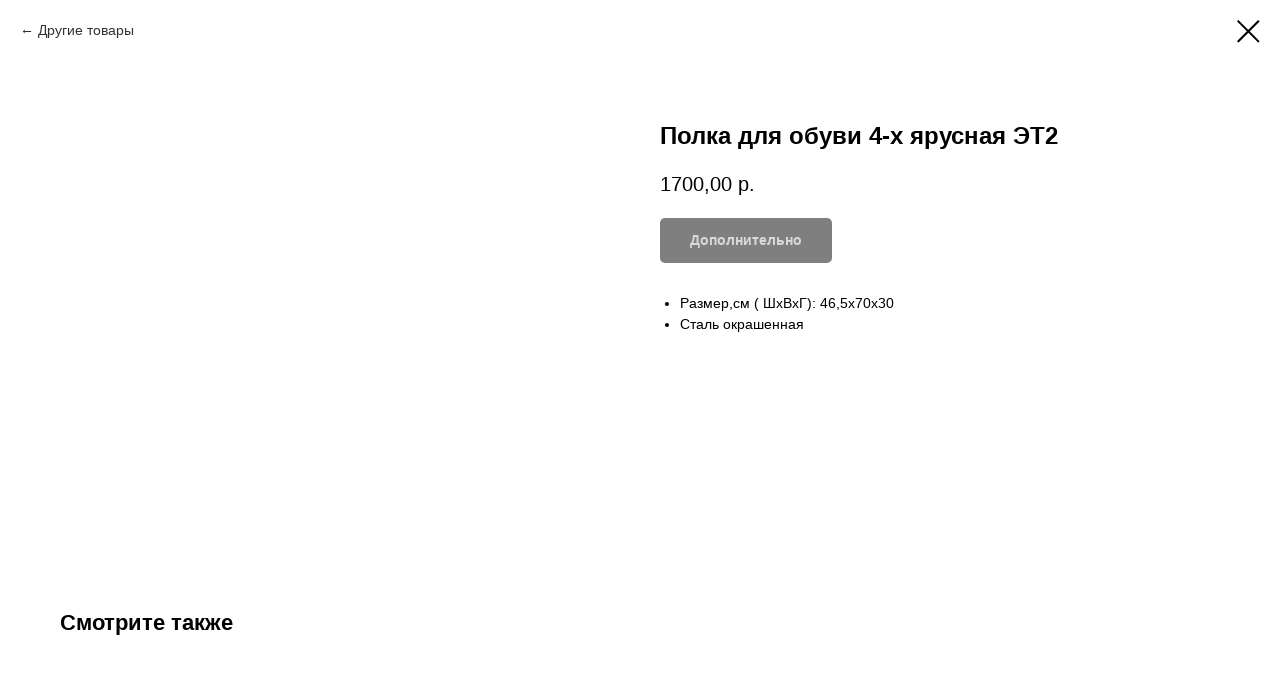

--- FILE ---
content_type: text/html; charset=UTF-8
request_url: https://www.mebelnui.ru/catalog/obuvnitsy/tproduct/205369268-249439960511-polka-dlya-obuvi-4-h-yarusnaya-et2
body_size: 11227
content:
<!DOCTYPE html><html> <head><meta charset="utf-8" /><meta http-equiv="Content-Type" content="text/html; charset=utf-8" /><meta name="viewport" content="width=device-width, initial-scale=1.0" /><meta name="yandex-verification" content="86aa50578daed455" /><!--metatextblock-->
<title>Полка для обуви 4-х ярусная ЭТ2</title>
<meta name="description" content="Медный антик">
<meta name="keywords" content="">
<meta property="og:title" content="Полка для обуви 4-х ярусная ЭТ2" />
<meta property="og:description" content="Медный антик" />
<meta property="og:type" content="website" />
<meta property="og:url" content="https://www.mebelnui.ru/catalog/obuvnitsy/tproduct/205369268-249439960511-polka-dlya-obuvi-4-h-yarusnaya-et2" />
<meta property="og:image" content="https://static.tildacdn.com/stor6134-3431-4465-b930-313031306466/57042322.jpg" />
<link rel="canonical" href="https://www.mebelnui.ru/catalog/obuvnitsy/tproduct/205369268-249439960511-polka-dlya-obuvi-4-h-yarusnaya-et2" />
<!--/metatextblock--><meta property="fb:app_id" content="257953674358265" /><meta name="format-detection" content="telephone=no" /><meta http-equiv="x-dns-prefetch-control" content="on"><link rel="dns-prefetch" href="https://ws.tildacdn.com"><link rel="dns-prefetch" href="https://static.tildacdn.com"><link rel="dns-prefetch" href="https://fonts.tildacdn.com"><link rel="shortcut icon" href="https://static.tildacdn.com/tild6165-3037-4930-a432-353938616362/favicon.ico" type="image/x-icon" /><!-- Assets --><link rel="stylesheet" href="https://static.tildacdn.com/css/tilda-grid-3.0.min.css" type="text/css" media="all" /><link rel="stylesheet" href="https://ws.tildacdn.com/project65734/tilda-blocks-2.14.css?t=1642243538" type="text/css" media="all" /><link rel="preconnect" href="https://fonts.gstatic.com"><link href="https://fonts.googleapis.com/css2?family=Open+Sans:wght@300;400;500;600;700&subset=latin,cyrillic" rel="stylesheet"><link rel="stylesheet" href="https://static.tildacdn.com/css/tilda-animation-1.0.min.css" type="text/css" media="all" /><link rel="stylesheet" href="https://static.tildacdn.com/css/tilda-popup-1.1.min.css" type="text/css" media="all" /><link rel="stylesheet" href="https://static.tildacdn.com/css/tilda-slds-1.4.min.css" type="text/css" media="all" /><link rel="stylesheet" href="https://static.tildacdn.com/css/tilda-zoom-2.0.min.css" type="text/css" media="all" /><link rel="stylesheet" href="https://static.tildacdn.com/css/tilda-catalog-1.1.min.css" type="text/css" media="all" /><link rel="stylesheet" href="https://static.tildacdn.com/css/tilda-forms-1.0.min.css" type="text/css" media="all" /><link rel="stylesheet" href="https://static.tildacdn.com/css/tilda-menusub-1.0.min.css" type="text/css" media="all" /><link rel="stylesheet" href="https://static.tildacdn.com/css/tooltipster.min.css" type="text/css" media="all" /><script type="text/javascript">TildaFonts = ["427","431","433","435"];</script><script type="text/javascript" src="https://static.tildacdn.com/js/tilda-fonts.min.js" charset="utf-8"></script><script src="https://static.tildacdn.com/js/jquery-1.10.2.min.js"></script><script src="https://static.tildacdn.com/js/tilda-scripts-3.0.min.js"></script><script src="https://ws.tildacdn.com/project65734/tilda-blocks-2.7.js?t=1642243538"></script><script src="https://static.tildacdn.com/js/lazyload-1.3.min.js" charset="utf-8" async></script><script src="https://static.tildacdn.com/js/tilda-animation-1.0.min.js" charset="utf-8" async></script><script src="https://static.tildacdn.com/js/tilda-cover-1.0.min.js" charset="utf-8" async></script><script src="https://static.tildacdn.com/js/tilda-events-1.0.min.js" charset="utf-8" async></script><script src="https://static.tildacdn.com/js/hammer.min.js" charset="utf-8" async></script><script src="https://static.tildacdn.com/js/tilda-slds-1.4.min.js" charset="utf-8" async></script><script src="https://static.tildacdn.com/js/tilda-products-1.0.min.js" charset="utf-8" async></script><script src="https://static.tildacdn.com/js/tilda-zoom-2.0.min.js" charset="utf-8" async></script><script src="https://static.tildacdn.com/js/tilda-catalog-1.1.min.js" charset="utf-8" async></script><script src="https://static.tildacdn.com/js/tilda-menusub-1.0.min.js" charset="utf-8" async></script><script src="https://static.tildacdn.com/js/jquery.tooltipster.min.js" charset="utf-8"></script><script src="https://static.tildacdn.com/js/tilda-forms-1.0.min.js" charset="utf-8" async></script><script src="https://static.tildacdn.com/js/tilda-cart-1.0.min.js" charset="utf-8" async></script><!-- Yandex.Metrika counter -->
<script type="text/javascript" >
   (function(m,e,t,r,i,k,a){m[i]=m[i]||function(){(m[i].a=m[i].a||[]).push(arguments)};
   m[i].l=1*new Date();k=e.createElement(t),a=e.getElementsByTagName(t)[0],k.async=1,k.src=r,a.parentNode.insertBefore(k,a)})
   (window, document, "script", "https://mc.yandex.ru/metrika/tag.js", "ym");

   ym(12374851, "init", {
        clickmap:true,
        trackLinks:true,
        accurateTrackBounce:true,
        webvisor:true
   });
</script>
<noscript><div><img src="https://mc.yandex.ru/watch/12374851" style="position:absolute; left:-9999px;" alt="" /></div></noscript>
<!-- /Yandex.Metrika counter -->

<script type="text/javascript">!function(){var t=document.createElement("script");t.type="text/javascript",t.async=!0,t.src="https://vk.com/js/api/openapi.js?160",t.onload=function(){VK.Retargeting.Init("VK-RTRG-367500-9pWth"),VK.Retargeting.Hit()},document.head.appendChild(t)}();</script><noscript><img src="https://vk.com/rtrg?p=VK-RTRG-367500-9pWth" style="position:fixed; left:-999px;" alt=""/></noscript><script type="text/javascript">window.dataLayer = window.dataLayer || [];</script><!-- Google Tag Manager --><script type="text/javascript">(function(w,d,s,l,i){w[l]=w[l]||[];w[l].push({'gtm.start':	new Date().getTime(),event:'gtm.js'});var f=d.getElementsByTagName(s)[0],	j=d.createElement(s),dl=l!='dataLayer'?'&l='+l:'';j.async=true;j.src=	'https://www.googletagmanager.com/gtm.js?id='+i+dl;f.parentNode.insertBefore(j,f);	})(window,document,'script','dataLayer','GTM-PKFG9LL');</script><!-- End Google Tag Manager --><!-- Facebook Pixel Code --><script type="text/javascript" data-tilda-cookie-type="advertising">setTimeout(function(){!function(f,b,e,v,n,t,s)
{if(f.fbq)return;n=f.fbq=function(){n.callMethod?n.callMethod.apply(n,arguments):n.queue.push(arguments)};
if(!f._fbq)f._fbq=n;n.push=n;n.loaded=!0;n.version='2.0';n.agent='pltilda';
n.queue=[];t=b.createElement(e);t.async=!0;
t.src=v;s=b.getElementsByTagName(e)[0];
s.parentNode.insertBefore(t,s)}(window, document,'script','https://connect.facebook.net/en_US/fbevents.js');
fbq('init', '366562500651586');
fbq('track', 'PageView');
}, 2000);</script><!-- End Facebook Pixel Code --><script type="text/javascript">if((/bot|google|yandex|baidu|bing|msn|duckduckbot|teoma|slurp|crawler|spider|robot|crawling|facebook/i.test(navigator.userAgent))===false && typeof(sessionStorage)!='undefined' && sessionStorage.getItem('visited')!=='y'){	var style=document.createElement('style');	style.type='text/css';	style.innerHTML='@media screen and (min-width: 980px) {.t-records {opacity: 0;}.t-records_animated {-webkit-transition: opacity ease-in-out .2s;-moz-transition: opacity ease-in-out .2s;-o-transition: opacity ease-in-out .2s;transition: opacity ease-in-out .2s;}.t-records.t-records_visible {opacity: 1;}}';	document.getElementsByTagName('head')[0].appendChild(style);	$(document).ready(function() {	$('.t-records').addClass('t-records_animated');	setTimeout(function(){ $('.t-records').addClass('t-records_visible'); sessionStorage.setItem('visited','y');	},400);	});
}</script></head><body class="t-body" style="margin:0;"><!--allrecords--><div id="allrecords" class="t-records" data-product-page="y" data-hook="blocks-collection-content-node" data-tilda-project-id="65734" data-tilda-page-id="5876239" data-tilda-page-alias="catalog/obuvnitsy/" data-tilda-formskey="30951320f677074705d6348fa7329f0c" data-tilda-lazy="yes" data-tilda-project-headcode="yes">


<!-- PRODUCT START -->

                
                        
                    
        
        

<div id="rec205369268" class="r t-rec" style="background-color:#ffffff;" data-bg-color="#ffffff">
    <div class="t-store t-store__prod-snippet__container">

        
                <div class="t-store__prod-popup__close-txt-wr" style="position:absolute;">
            <a href="https://www.mebelnui.ru/catalog/obuvnitsy/" class="js-store-close-text t-store__prod-popup__close-txt t-descr t-descr_xxs" style="color:#000000;">
                Другие товары
            </a>
        </div>
        
        <a href="https://www.mebelnui.ru/catalog/obuvnitsy/" class="t-popup__close" style="position:absolute; background-color:#ffffff">
            <div class="t-popup__close-wrapper">
                <svg class="t-popup__close-icon t-popup__close-icon_arrow" width="26px" height="26px" viewBox="0 0 26 26" version="1.1" xmlns="http://www.w3.org/2000/svg" xmlns:xlink="http://www.w3.org/1999/xlink"><path d="M10.4142136,5 L11.8284271,6.41421356 L5.829,12.414 L23.4142136,12.4142136 L23.4142136,14.4142136 L5.829,14.414 L11.8284271,20.4142136 L10.4142136,21.8284271 L2,13.4142136 L10.4142136,5 Z" fill="#000000"></path></svg>
                <svg class="t-popup__close-icon t-popup__close-icon_cross" width="23px" height="23px" viewBox="0 0 23 23" version="1.1" xmlns="http://www.w3.org/2000/svg" xmlns:xlink="http://www.w3.org/1999/xlink"><g stroke="none" stroke-width="1" fill="#000000" fill-rule="evenodd"><rect transform="translate(11.313708, 11.313708) rotate(-45.000000) translate(-11.313708, -11.313708) " x="10.3137085" y="-3.6862915" width="2" height="30"></rect><rect transform="translate(11.313708, 11.313708) rotate(-315.000000) translate(-11.313708, -11.313708) " x="10.3137085" y="-3.6862915" width="2" height="30"></rect></g></svg>
            </div>
        </a>
        
        <div class="js-store-product js-product t-store__product-snippet" data-product-lid="249439960511" data-product-uid="249439960511" itemscope itemtype="http://schema.org/Product">
            <meta itemprop="productID" content="249439960511" />

            <div class="t-container">
                <div>
                    <meta itemprop="image" content="https://static.tildacdn.com/stor6134-3431-4465-b930-313031306466/57042322.jpg" />
                    <div class="t-store__prod-popup__slider js-store-prod-slider t-store__prod-popup__col-left t-col t-col_6">
                        <div class="js-product-img" style="width:100%;padding-bottom:75%;background-size:cover;opacity:0;">
                        </div>
                    </div>
                    <div class="t-store__prod-popup__info t-align_left t-store__prod-popup__col-right t-col t-col_6">

                        <div class="t-store__prod-popup__title-wrapper">
                            <h1 class="js-store-prod-name js-product-name t-store__prod-popup__name t-name t-name_xl" itemprop="name" style="font-weight:700;">Полка для обуви 4-х ярусная ЭТ2</h1>
                            <div class="t-store__prod-popup__brand t-descr t-descr_xxs" >
                                                            </div>
                            <div class="t-store__prod-popup__sku t-descr t-descr_xxs">
                                <span class="js-store-prod-sku js-product-sku" translate="no" >
                                    
                                </span>
                            </div>
                        </div>

                                                                        <div itemprop="offers" itemscope itemtype="http://schema.org/Offer" style="display:none;">
                            <meta itemprop="serialNumber" content="249439960511" />
                                                        <meta itemprop="price" content="1700.00" />
                            <meta itemprop="priceCurrency" content="RUB" />
                                                        <link itemprop="availability" href="http://schema.org/InStock">
                                                    </div>
                        
                                                
                        <div class="js-store-price-wrapper t-store__prod-popup__price-wrapper">
                            <div class="js-store-prod-price t-store__prod-popup__price t-store__prod-popup__price-item t-name t-name_md" style="font-weight:400;">
                                                                <div class="js-product-price js-store-prod-price-val t-store__prod-popup__price-value" data-product-price-def="1700.0000" data-product-price-def-str="1700,00">1700,00</div><div class="t-store__prod-popup__price-currency" translate="no">р.</div>
                                                            </div>
                            <div class="js-store-prod-price-old t-store__prod-popup__price_old t-store__prod-popup__price-item t-name t-name_md" style="font-weight:400;display:none;">
                                                                <div class="js-store-prod-price-old-val t-store__prod-popup__price-value"></div><div class="t-store__prod-popup__price-currency" translate="no">р.</div>
                                                            </div>
                        </div>

                        <div class="js-product-controls-wrapper">
                        </div>

                        <div class="t-store__prod-popup__links-wrapper">
                                                    </div>

                                                <div class="t-store__prod-popup__btn-wrapper"   tt="Дополнительно">
                                                        <a href="#order" class="t-store__prod-popup__btn t-store__prod-popup__btn_disabled t-btn t-btn_sm" style="color:#ffffff;background-color:#000000;border-radius:5px;-moz-border-radius:5px;-webkit-border-radius:5px;">
                                <table style="width:100%; height:100%;">
                                    <tbody>
                                        <tr>
                                            <td class="js-store-prod-popup-buy-btn-txt">Дополнительно</td>
                                        </tr>
                                    </tbody>
                                </table>
                            </a>
                                                    </div>
                        
                        <div class="js-store-prod-text t-store__prod-popup__text t-descr t-descr_xxs" >
                                                    <div class="js-store-prod-all-text" itemprop="description">
                                <ul><li data-list="bullet">Размер,см ( ШхВхГ): 46,5х70х30</li><li data-list="bullet">Сталь окрашенная</li></ul>                            </div>
                                                                            <div class="js-store-prod-all-charcs">
                                                                                                                                                                        </div>
                                                </div>

                    </div>
                </div>

                            </div>
        </div>
                <div class="t-store__relevants__container">
            <div class="t-container">
                <div class="t-col">
                    <div class="t-store__relevants__title t-uptitle t-uptitle_xxl" style="font-weight:700;">Смотрите также</div>
                    <div class="t-store__relevants-grid-cont js-store-relevants-grid-cont js-store-grid-cont t-store__valign-buttons"></div>
                </div>
            </div>
        </div>
                <div class="js-store-error-msg t-store__error-msg-cont"></div>
        <div itemscope itemtype="http://schema.org/ImageGallery" style="display:none;">
                                                                            </div>

    </div>

                        
                        
    
    <style>
        /* body bg color */
        
        .t-body {
            background-color:#ffffff;
        }
        

        /* body bg color end */
        /* Slider stiles */
        .t-slds__bullet_active .t-slds__bullet_body {
            background-color: #222 !important;
        }

        .t-slds__bullet:hover .t-slds__bullet_body {
            background-color: #222 !important;
        }
        /* Slider stiles end */
    </style>
    

            
        
    <style>
        

        

        
    </style>
    
    
        
    <style>
        
    </style>
    
    
        
    <style>
        
    </style>
    
    
        
        <style>
    
                                    
        </style>
    
    
    <div class="js-store-tpl-slider-arrows" style="display: none;">
                


<div class="t-slds__arrow_wrapper t-slds__arrow_wrapper-left" data-slide-direction="left">
  <div class="t-slds__arrow t-slds__arrow-left t-slds__arrow-withbg" style="width: 30px; height: 30px;background-color: rgba(255,255,255,1);">
    <div class="t-slds__arrow_body t-slds__arrow_body-left" style="width: 7px;">
      <svg style="display: block" viewBox="0 0 7.3 13" xmlns="http://www.w3.org/2000/svg" xmlns:xlink="http://www.w3.org/1999/xlink">
                <desc>Left</desc>
        <polyline
        fill="none"
        stroke="#000000"
        stroke-linejoin="butt"
        stroke-linecap="butt"
        stroke-width="1"
        points="0.5,0.5 6.5,6.5 0.5,12.5"
        />
      </svg>
    </div>
  </div>
</div>
<div class="t-slds__arrow_wrapper t-slds__arrow_wrapper-right" data-slide-direction="right">
  <div class="t-slds__arrow t-slds__arrow-right t-slds__arrow-withbg" style="width: 30px; height: 30px;background-color: rgba(255,255,255,1);">
    <div class="t-slds__arrow_body t-slds__arrow_body-right" style="width: 7px;">
      <svg style="display: block" viewBox="0 0 7.3 13" xmlns="http://www.w3.org/2000/svg" xmlns:xlink="http://www.w3.org/1999/xlink">
        <desc>Right</desc>
        <polyline
        fill="none"
        stroke="#000000"
        stroke-linejoin="butt"
        stroke-linecap="butt"
        stroke-width="1"
        points="0.5,0.5 6.5,6.5 0.5,12.5"
        />
      </svg>
    </div>
  </div>
</div>    </div>

    
    <script>
        t_onReady(function() {
            var tildacopyEl = document.getElementById('tildacopy');
            if (tildacopyEl) tildacopyEl.style.display = 'none';

            var recid = '205369268';
            var options = {};
            var product = {"uid":249439960511,"rootpartid":59495,"title":"Полка для обуви 4-х ярусная ЭТ2","descr":"Медный антик","text":"<ul><li data-list=\"bullet\">Размер,см ( ШхВхГ): 46,5х70х30<\/li><li data-list=\"bullet\">Сталь окрашенная<\/li><\/ul>","price":"1700.0000","gallery":[{"img":"https:\/\/static.tildacdn.com\/stor6134-3431-4465-b930-313031306466\/57042322.jpg"},{"img":"https:\/\/static.tildacdn.com\/stor6664-3661-4531-b633-643536393063\/31184110.jpg"}],"sort":1291000,"portion":0,"newsort":0,"json_chars":"null","externalid":"RyXKZlEgxI1MzFnIOmaP","pack_label":"lwh","pack_x":0,"pack_y":0,"pack_z":0,"pack_m":0,"serverid":"master","servertime":"1753791874.8739","parentuid":"","editions":[{"uid":249439960511,"price":"1 700.00","priceold":"","sku":"","quantity":"","img":"https:\/\/static.tildacdn.com\/stor6134-3431-4465-b930-313031306466\/57042322.jpg"}],"characteristics":[],"properties":[],"partuids":[277596885197],"url":"https:\/\/www.mebelnui.ru\/catalog\/obuvnitsy\/tproduct\/205369268-249439960511-polka-dlya-obuvi-4-h-yarusnaya-et2"};

            // draw slider or show image for SEO
            if (window.isSearchBot) {
                var imgEl = document.querySelector('.js-product-img');
                if (imgEl) imgEl.style.opacity = '1';
            } else {
                
                var prodcard_optsObj = {
    hasWrap: false,
    txtPad: '',
    bgColor: '',
    borderRadius: '',
    shadowSize: '0px',
    shadowOpacity: '',
    shadowSizeHover: '',
    shadowOpacityHover: '',
    shadowShiftyHover: '',
    btnTitle1: '',
    btnLink1: 'popup',
    btnTitle2: '',
    btnLink2: 'popup',
    showOpts: false};

var price_optsObj = {
    color: '',
    colorOld: '',
    fontSize: '',
    fontWeight: '400'
};

var popup_optsObj = {
    columns: '6',
    columns2: '6',
    isVertical: '',
    align: '',
    btnTitle: 'Дополнительно',
    closeText: 'Другие товары',
    iconColor: '#000000',
    containerBgColor: '#ffffff',
    overlayBgColorRgba: 'rgba(255,255,255,1)',
    popupStat: '',
    popupContainer: '',
    fixedButton: false,
    mobileGalleryStyle: ''
};

var slider_optsObj = {
    anim_speed: '',
    arrowColor: '#000000',
    videoPlayerIconColor: '',
    cycle: '',
    controls: 'arrowsthumbs',
    bgcolor: '#ebebeb'
};

var slider_dotsOptsObj = {
    size: '',
    bgcolor: '',
    bordersize: '',
    bgcoloractive: ''
};

var slider_slidesOptsObj = {
    zoomable: true,
    bgsize: 'contain',
    ratio: '1'
};

var typography_optsObj = {
    descrColor: '',
    titleColor: ''
};

var default_sortObj = {
    in_stock: false};

var btn1_style = 'border-radius:5px;-moz-border-radius:5px;-webkit-border-radius:5px;color:#ffffff;background-color:#000000;';
var btn2_style = 'border-radius:5px;-moz-border-radius:5px;-webkit-border-radius:5px;color:#000000;border:1px solid #000000;';

var options_catalog = {
    btn1_style: btn1_style,
    btn2_style: btn2_style,
    storepart: '277596885197',
    prodCard: prodcard_optsObj,
    popup_opts: popup_optsObj,
    defaultSort: default_sortObj,
    slider_opts: slider_optsObj,
    slider_dotsOpts: slider_dotsOptsObj,
    slider_slidesOpts: slider_slidesOptsObj,
    typo: typography_optsObj,
    price: price_optsObj,
    blocksInRow: '3',
    imageHover: false,
    imageHeight: '400px',
    imageRatioClass: 't-store__card__imgwrapper_4-3',
    align: 'center',
    vindent: '',
    isHorizOnMob:false,
    itemsAnim: 'zoomin',
    hasOriginalAspectRatio: false,
    markColor: '#ffffff',
    markBgColor: '#ff4a4a',
    currencySide: 'r',
    currencyTxt: 'р.',
    currencySeparator: ',',
    currencyDecimal: '',
    btnSize: '',
    verticalAlignButtons: false,
    hideFilters: false,
    titleRelevants: 'Смотрите также',
    showRelevants: '664717307193',
    relevants_slider: true,
    relevants_quantity: '10',
    isFlexCols: false,
    isPublishedPage: true,
    previewmode: true,
    colClass: 't-col t-col_3',
    ratio: '1_1',
    sliderthumbsside: '',
    showStoreBtnQuantity: '',
    tabs: '',
    galleryStyle: '',
    title_typo: '',
    descr_typo: '',
    price_typo: '',
    price_old_typo: '',
    menu_typo: '',
    options_typo: '',
    sku_typo: '',
    characteristics_typo: '',
    button_styles: '',
    button2_styles: '',
    buttonicon: '',
    buttoniconhover: '',
};                
                // emulate, get options_catalog from file store_catalog_fields
                options = options_catalog;
                options.typo.title = "font-weight:700;" || '';
                options.typo.descr = "" || '';

                try {
                    if (options.showRelevants) {
                        var itemsCount = '10';
                        var relevantsMethod;
                        switch (options.showRelevants) {
                            case 'cc':
                                relevantsMethod = 'current_category';
                                break;
                            case 'all':
                                relevantsMethod = 'all_categories';
                                break;
                            default:
                                relevantsMethod = 'category_' + options.showRelevants;
                                break;
                        }

                        t_onFuncLoad('t_store_loadProducts', function() {
                            t_store_loadProducts(
                                'relevants',
                                recid,
                                options,
                                false,
                                {
                                    currentProductUid: '249439960511',
                                    relevantsQuantity: itemsCount,
                                    relevantsMethod: relevantsMethod,
                                    relevantsSort: 'random'
                                }
                            );
                        });
                    }
                } catch (e) {
                    console.log('Error in relevants: ' + e);
                }
            }

            
                            options.popup_opts.btnTitle = 'Дополнительно';
                        

            window.tStoreOptionsList = [{"title":"цвет","params":{"view":"select","hasColor":false,"linkImage":false},"values":[{"id":28387302,"value":"Белый"},{"id":34912354,"value":"Белый\/Дуб верцаска"},{"id":28395438,"value":"белый\/дуб ирландский"},{"id":28393782,"value":"Белый\/крафт золотой"},{"id":34912282,"value":"БелыйДуб ирландский"},{"id":28290390,"value":"графит"},{"id":28445802,"value":"Графит\/белый"},{"id":28290394,"value":"Графит\/вставки белые"},{"id":28440450,"value":"графит\/ручки белые"},{"id":28440446,"value":"графит\/ручки золото"},{"id":28290714,"value":"Дуб ирландский"},{"id":3923629,"value":"корпус ясень анкор\/фасад ясень анкор"},{"id":3923626,"value":"корпус, крышка грейфокс \/ фасад анкор"},{"id":28445718,"value":"крафт золотой\/белый"},{"id":28290822,"value":"Крафт серый\/крафт белый"},{"id":38704038,"value":"Ясень черный\/анкор"}]},{"title":"белый 80х194х44","params":{"view":"select","hasColor":false,"linkImage":true},"values":[]},{"title":"цена","params":[],"values":[]},{"title":"размер","params":[],"values":[]}];

            t_onFuncLoad('t_store_productInit', function() {
                t_store_productInit(recid, options, product);
            });

            // if user coming from catalog redirect back to main page
            if (window.history.state && (window.history.state.productData || window.history.state.storepartuid)) {
                window.onpopstate = function() {
                    window.history.replaceState(null, null, window.location.origin);
                    window.location.replace(window.location.origin);
                };
            }
        });
    </script>
    

</div>


<!-- PRODUCT END -->

<div id="rec96723089" class="r t-rec" style="" data-animationappear="off" data-record-type="706"><script>$(document).ready(function () {	setTimeout(function() {	t_onFuncLoad('tcart__init', function () { tcart__init('96723089', ''); });	}, 50); /* fix for Android */ var ua = navigator.userAgent.toLowerCase(); var isAndroid = (ua.indexOf("android") > -1); if (isAndroid && !$('.t-body').hasClass('t-body_scrollable-fix-for-android')) { $('.t-body').addClass('t-body_scrollable-fix-for-android'); $('head').append("<style>@media screen and (max-width: 560px) {\n.t-body_scrollable-fix-for-android {\noverflow: visible !important;\n}\n}\n</style>"); console.log('Android css fix was inited'); } /* fix Instagram iPhone keyboard bug */ if (ua.indexOf("instagram") !== -1 && ua.indexOf("iphone") !== -1) { $(".t-body").css("position", "relative"); } var cartWindow = $("#rec96723089 .t706__cartwin"); var curMode = $(".t-records").attr("data-tilda-mode"); if (cartWindow.length && curMode != "edit" && curMode != "preview") { cartWindow.bind('scroll', t_throttle(function () { if (window.lazy === 'y' || $('#allrecords').attr('data-tilda-lazy') === 'yes') { t_onFuncLoad('t_lazyload_update', function () { t_lazyload_update(); }); } }, 500)); }
});</script><div class="t706" data-cart-ver="137" data-opencart-onorder="yes" data-project-currency="р." data-project-currency-side="r" data-project-currency-sep="," data-project-currency-code="RUB" data-cart-maxstoredays="0" data-cart-sendevent-onadd="y"> <div class="t706__carticon" style=""> <div class="t706__carticon-text t-name t-name_xs">Click to order</div> <div class="t706__carticon-wrapper"> <div class="t706__carticon-imgwrap" > <svg class="t706__carticon-img" xmlns="http://www.w3.org/2000/svg" viewBox="0 0 64 64"> <path fill="none" stroke-width="2" stroke-miterlimit="10" d="M44 18h10v45H10V18h10z"/> <path fill="none" stroke-width="2" stroke-miterlimit="10" d="M22 24V11c0-5.523 4.477-10 10-10s10 4.477 10 10v13"/> </svg> </div> <div class="t706__carticon-counter js-carticon-counter"></div> </div> </div> <div class="t706__cartwin"> <div class="t706__cartwin-close"> <div class="t706__cartwin-close-wrapper"> <svg class="t706__cartwin-close-icon" width="23px" height="23px" viewBox="0 0 23 23" version="1.1" xmlns="http://www.w3.org/2000/svg" xmlns:xlink="http://www.w3.org/1999/xlink"> <g stroke="none" stroke-width="1" fill="#fff" fill-rule="evenodd"> <rect transform="translate(11.313708, 11.313708) rotate(-45.000000) translate(-11.313708, -11.313708) " x="10.3137085" y="-3.6862915" width="2" height="30"></rect> <rect transform="translate(11.313708, 11.313708) rotate(-315.000000) translate(-11.313708, -11.313708) " x="10.3137085" y="-3.6862915" width="2" height="30"></rect> </g> </svg> </div> </div> <div class="t706__cartwin-content"> <div class="t706__cartwin-top"> <div class="t706__cartwin-heading t-name t-name_xl">Здесь вы можете задать вопрос по товару:</div> </div> <div class="t706__cartwin-products"></div> <div class="t706__cartwin-bottom"> <div class="t706__cartwin-prodamount-wrap t-descr t-descr_sm"> <span class="t706__cartwin-prodamount-label">Total:&nbsp;</span><span class="t706__cartwin-prodamount"></span> </div> </div> <div class="t706__form-upper-text t-descr t-descr_xs">Вы также можете оставить номер телефона. Наш специалист перезвонит для консультации — это БЕСПЛАТНО.<br /><br />Заполнение формы не обязывает к покупке.</div> <div class="t706__orderform "> <form id="form96723089" name='form96723089' role="form" action='' method='POST' data-formactiontype="2" data-inputbox=".t-input-group" class="t-form js-form-proccess t-form_inputs-total_3 " data-formsended-callback="t706_onSuccessCallback" > <input type="hidden" name="formservices[]" value="3ab89c28296f352b595ca61ab71a8f69" class="js-formaction-services"> <input type="hidden" name="formservices[]" value="a272b448b6c01dfeff3ae10a6f2d8af3" class="js-formaction-services"> <input type="hidden" name="formservices[]" value="d81e878e94752371c2d0d049f7e6b018" class="js-formaction-services"> <input type="hidden" name="tildaspec-formname" tabindex="-1" value="Cart"> <div class="js-successbox t-form__successbox t-text t-text_md" style="display:none;">Спасибо! Мы ответим вам в будние с 10:00 до 18:00.</div> <div class="t-form__inputsbox"> <div class="t-input-group t-input-group_ta" data-input-lid="1561019785994"> <div class="t-input-title t-descr t-descr_md" data-redactor-toolbar="no" field="li_title__1561019785994" style="">Ваш вопрос</div> <div class="t-input-block"> <textarea name="question" class="t-input js-tilda-rule " placeholder="Задайте вопрос" data-tilda-req="1" style="color:#000000; border:1px solid #000000; height:68px" rows="2"></textarea> <div class="t-input-error"></div> </div> </div> <div class="t-input-group t-input-group_em" data-input-lid="1496239459190"> <div class="t-input-title t-descr t-descr_md" data-redactor-toolbar="no" field="li_title__1496239459190" style="">E-mail</div> <div class="t-input-block"> <input type="text" autocomplete="email" name="email" class="t-input js-tilda-rule " value="" data-tilda-req="1" data-tilda-rule="email" style="color:#000000; border:1px solid #000000; "> <div class="t-input-error"></div> </div> </div> <div class="t-input-group t-input-group_ph" data-input-lid="1496239478607"> <div class="t-input-title t-descr t-descr_md" data-redactor-toolbar="no" field="li_title__1496239478607" style="">Телефон</div> <div class="t-input-block"> <input type="tel" autocomplete="tel" name="phone" data-phonemask-init="no" data-phonemask-id="96723089" data-phonemask-lid="1496239478607" data-phonemask-maskcountry="RU" class="t-input js-phonemask-input js-tilda-rule " value="" placeholder="+7(999)999-9999" data-tilda-req="1" style="color:#000000; border:1px solid #000000; "> <script type="text/javascript"> if (! document.getElementById('t-phonemask-script')) { (function (d, w, o) { var n=d.getElementsByTagName(o)[0],s=d.createElement(o),f=function(){n.parentNode.insertBefore(s,n);}; s.type = "text/javascript"; s.async = true; s.id = 't-phonemask-script'; s.src="https://static.tildacdn.com/js/tilda-phone-mask-1.1.min.js"; if (w.opera=="[object Opera]") {d.addEventListener("DOMContentLoaded", f, false);} else { f(); } })(document, window, 'script'); } else { $(document).ready(function(){ if (typeof t_form_phonemask_load == 'function') { t_form_phonemask_load($('#rec96723089 [data-phonemask-lid=1496239478607]')); } }); } </script> <div class="t-input-error"></div> </div> </div><div class="t-form__errorbox-middle"> <div class="js-errorbox-all t-form__errorbox-wrapper" style="display:none;"> <div class="t-form__errorbox-text t-text t-text_md"> <p class="t-form__errorbox-item js-rule-error js-rule-error-all"></p> <p class="t-form__errorbox-item js-rule-error js-rule-error-req">Заполните поле</p> <p class="t-form__errorbox-item js-rule-error js-rule-error-email">Пожалуйста, напишите адрес правильно</p> <p class="t-form__errorbox-item js-rule-error js-rule-error-name"></p> <p class="t-form__errorbox-item js-rule-error js-rule-error-phone">Пожалуйста, напишите телефон правильно</p> <p class="t-form__errorbox-item js-rule-error js-rule-error-minlength"></p> <p class="t-form__errorbox-item js-rule-error js-rule-error-string"></p> </div> </div></div> <div class="t-form__submit"> <button type="submit" class="t-submit" style="color:#ffffff;background-color:#000000;" >Отправить</button> </div> </div> <div class="t-form__errorbox-bottom"> <div class="js-errorbox-all t-form__errorbox-wrapper" style="display:none;"> <div class="t-form__errorbox-text t-text t-text_md"> <p class="t-form__errorbox-item js-rule-error js-rule-error-all"></p> <p class="t-form__errorbox-item js-rule-error js-rule-error-req">Заполните поле</p> <p class="t-form__errorbox-item js-rule-error js-rule-error-email">Пожалуйста, напишите адрес правильно</p> <p class="t-form__errorbox-item js-rule-error js-rule-error-name"></p> <p class="t-form__errorbox-item js-rule-error js-rule-error-phone">Пожалуйста, напишите телефон правильно</p> <p class="t-form__errorbox-item js-rule-error js-rule-error-minlength"></p> <p class="t-form__errorbox-item js-rule-error js-rule-error-string"></p> </div> </div> </div> </form><style>#rec96723089 input::-webkit-input-placeholder {color:#000000; opacity: 0.5;}	#rec96723089 input::-moz-placeholder {color:#000000; opacity: 0.5;}	#rec96723089 input:-moz-placeholder {color:#000000; opacity: 0.5;}	#rec96723089 input:-ms-input-placeholder {color:#000000; opacity: 0.5;}	#rec96723089 textarea::-webkit-input-placeholder {color:#000000; opacity: 0.5;}	#rec96723089 textarea::-moz-placeholder {color:#000000; opacity: 0.5;}	#rec96723089 textarea:-moz-placeholder {color:#000000; opacity: 0.5;}	#rec96723089 textarea:-ms-input-placeholder {color:#000000; opacity: 0.5;}</style> </div> <div class="t706__form-bottom-text t-text t-text_xs">Нажимая на кнопку, вы даете согласие на обработку персональных данных и соглашаетесь c <a href="http://mebelnui.ru/politika/" style="color:rgb(246, 82, 46) !important;" target="_blank">политикой конфиденциальности</a>.</div> </div> </div> <div class="t706__cartdata"> </div></div><style></style></div>



</div>
<!--/allrecords--><!-- Stat --><!-- Yandex.Metrika counter 12374851 --> <script type="text/javascript" data-tilda-cookie-type="analytics"> setTimeout(function(){ (function(m,e,t,r,i,k,a){m[i]=m[i]||function(){(m[i].a=m[i].a||[]).push(arguments)}; m[i].l=1*new Date();k=e.createElement(t),a=e.getElementsByTagName(t)[0],k.async=1,k.src=r,a.parentNode.insertBefore(k,a)}) (window, document, "script", "https://mc.yandex.ru/metrika/tag.js", "ym"); window.mainMetrikaId = 12374851; ym(window.mainMetrikaId , "init", { clickmap:true, trackLinks:true, accurateTrackBounce:true, webvisor:true,ecommerce:"dataLayer" }); }, 2000);</script><noscript><div><img src="https://mc.yandex.ru/watch/12374851" style="position:absolute; left:-9999px;" alt="" /></div></noscript> <!-- /Yandex.Metrika counter --> <script type="text/javascript">if (! window.mainTracker) { window.mainTracker = 'tilda'; }	setTimeout(function(){	(function (d, w, k, o, g) { var n=d.getElementsByTagName(o)[0],s=d.createElement(o),f=function(){n.parentNode.insertBefore(s,n);}; s.type = "text/javascript"; s.async = true; s.key = k; s.id = "tildastatscript"; s.src=g; if (w.opera=="[object Opera]") {d.addEventListener("DOMContentLoaded", f, false);} else { f(); } })(document, window, '5cb11de4d17b76b3a3be57b9f01c48d1','script','https://static.tildacdn.com/js/tilda-stat-1.0.min.js');	}, 2000);</script><!-- Google Tag Manager (noscript) --><noscript><iframe src="https://www.googletagmanager.com/ns.html?id=GTM-PKFG9LL" height="0" width="0" style="display:none;visibility:hidden"></iframe></noscript><!-- End Google Tag Manager (noscript) --><!-- FB Pixel code (noscript) --><noscript><img height="1" width="1" style="display:none" src="https://www.facebook.com/tr?id=366562500651586&ev=PageView&agent=pltilda&noscript=1"/></noscript><!-- End FB Pixel code (noscript) --></body></html>